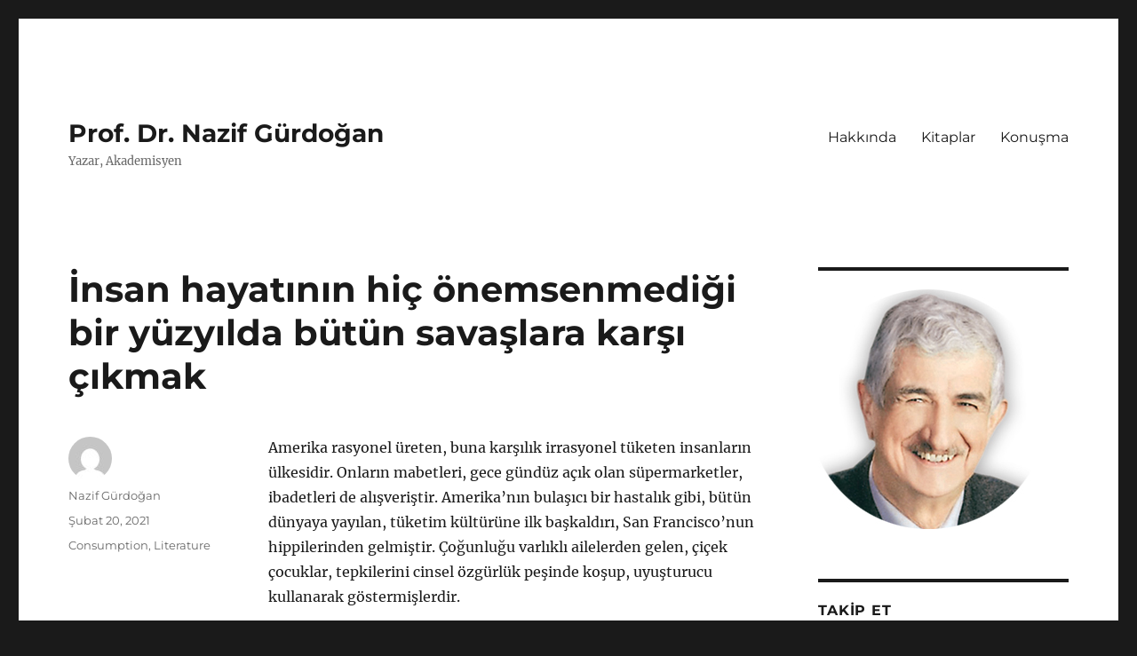

--- FILE ---
content_type: text/html; charset=UTF-8
request_url: https://www.nazifgurdogan.com/insan-hayatinin-hic-onemsenmedigi-bir-yuzyilda-butun-savaslara-karsi-cikmak/
body_size: 15641
content:
<!DOCTYPE html>
<html lang="tr" class="no-js">
<head>
	<meta charset="UTF-8">
	<meta name="viewport" content="width=device-width, initial-scale=1.0">
	<link rel="profile" href="https://gmpg.org/xfn/11">
		<link rel="pingback" href="https://www.nazifgurdogan.com/xmlrpc.php">
		<script>(function(html){html.className = html.className.replace(/\bno-js\b/,'js')})(document.documentElement);</script>
<meta name='robots' content='index, follow, max-image-preview:large, max-snippet:-1, max-video-preview:-1' />
	<style>img:is([sizes="auto" i], [sizes^="auto," i]) { contain-intrinsic-size: 3000px 1500px }</style>
	
	<!-- This site is optimized with the Yoast SEO plugin v26.8 - https://yoast.com/product/yoast-seo-wordpress/ -->
	<title>İnsan hayatının hiç önemsenmediği bir yüzyılda bütün savaşlara karşı çıkmak - Prof. Dr. Nazif Gürdoğan</title>
	<link rel="canonical" href="https://www.nazifgurdogan.com/insan-hayatinin-hic-onemsenmedigi-bir-yuzyilda-butun-savaslara-karsi-cikmak/" />
	<meta property="og:locale" content="tr_TR" />
	<meta property="og:type" content="article" />
	<meta property="og:title" content="İnsan hayatının hiç önemsenmediği bir yüzyılda bütün savaşlara karşı çıkmak - Prof. Dr. Nazif Gürdoğan" />
	<meta property="og:description" content="Amerika rasyonel üreten, buna karşılık irrasyonel tüketen insanların ülkesidir. Onların mabetleri, gece gündüz açık olan süpermarketler, ibadetleri de alışveriştir. Amerika’nın bulaşıcı bir hastalık gibi, bütün dünyaya yayılan, tüketim kültürüne ilk başkaldırı, San Francisco’nun hippilerinden gelmiştir. Çoğunluğu varlıklı ailelerden gelen, çiçek çocuklar, tepkilerini cinsel özgürlük peşinde koşup, uyuşturucu kullanarak göstermişlerdir. Hippilerin çok güçlü olduğu altmışlı yıllarda, &hellip; Okumaya devam et &quot;İnsan hayatının hiç önemsenmediği bir yüzyılda bütün savaşlara karşı çıkmak&quot;" />
	<meta property="og:url" content="https://www.nazifgurdogan.com/insan-hayatinin-hic-onemsenmedigi-bir-yuzyilda-butun-savaslara-karsi-cikmak/" />
	<meta property="og:site_name" content="Prof. Dr. Nazif Gürdoğan" />
	<meta property="article:publisher" content="https://www.facebook.com/ngurdogn" />
	<meta property="article:author" content="https://www.facebook.com/ngurdogn" />
	<meta property="article:published_time" content="2021-02-20T05:00:00+00:00" />
	<meta property="article:modified_time" content="2021-02-21T17:51:51+00:00" />
	<meta name="author" content="Nazif Gürdoğan" />
	<meta name="twitter:card" content="summary_large_image" />
	<meta name="twitter:creator" content="@nazifgurdogan" />
	<meta name="twitter:site" content="@nazifgurdogan" />
	<meta name="twitter:label1" content="Yazan:" />
	<meta name="twitter:data1" content="Nazif Gürdoğan" />
	<meta name="twitter:label2" content="Tahmini okuma süresi" />
	<meta name="twitter:data2" content="3 dakika" />
	<script type="application/ld+json" class="yoast-schema-graph">{"@context":"https://schema.org","@graph":[{"@type":"Article","@id":"https://www.nazifgurdogan.com/insan-hayatinin-hic-onemsenmedigi-bir-yuzyilda-butun-savaslara-karsi-cikmak/#article","isPartOf":{"@id":"https://www.nazifgurdogan.com/insan-hayatinin-hic-onemsenmedigi-bir-yuzyilda-butun-savaslara-karsi-cikmak/"},"author":{"name":"Nazif Gürdoğan","@id":"https://www.nazifgurdogan.com/#/schema/person/6276f4340c6f77ec6379dabf0b93f621"},"headline":"İnsan hayatının hiç önemsenmediği bir yüzyılda bütün savaşlara karşı çıkmak","datePublished":"2021-02-20T05:00:00+00:00","dateModified":"2021-02-21T17:51:51+00:00","mainEntityOfPage":{"@id":"https://www.nazifgurdogan.com/insan-hayatinin-hic-onemsenmedigi-bir-yuzyilda-butun-savaslara-karsi-cikmak/"},"wordCount":752,"publisher":{"@id":"https://www.nazifgurdogan.com/#/schema/person/6276f4340c6f77ec6379dabf0b93f621"},"articleSection":["Consumption","Literature"],"inLanguage":"tr"},{"@type":"WebPage","@id":"https://www.nazifgurdogan.com/insan-hayatinin-hic-onemsenmedigi-bir-yuzyilda-butun-savaslara-karsi-cikmak/","url":"https://www.nazifgurdogan.com/insan-hayatinin-hic-onemsenmedigi-bir-yuzyilda-butun-savaslara-karsi-cikmak/","name":"İnsan hayatının hiç önemsenmediği bir yüzyılda bütün savaşlara karşı çıkmak - Prof. Dr. Nazif Gürdoğan","isPartOf":{"@id":"https://www.nazifgurdogan.com/#website"},"datePublished":"2021-02-20T05:00:00+00:00","dateModified":"2021-02-21T17:51:51+00:00","breadcrumb":{"@id":"https://www.nazifgurdogan.com/insan-hayatinin-hic-onemsenmedigi-bir-yuzyilda-butun-savaslara-karsi-cikmak/#breadcrumb"},"inLanguage":"tr","potentialAction":[{"@type":"ReadAction","target":["https://www.nazifgurdogan.com/insan-hayatinin-hic-onemsenmedigi-bir-yuzyilda-butun-savaslara-karsi-cikmak/"]}]},{"@type":"BreadcrumbList","@id":"https://www.nazifgurdogan.com/insan-hayatinin-hic-onemsenmedigi-bir-yuzyilda-butun-savaslara-karsi-cikmak/#breadcrumb","itemListElement":[{"@type":"ListItem","position":1,"name":"Home","item":"https://www.nazifgurdogan.com/"},{"@type":"ListItem","position":2,"name":"İnsan hayatının hiç önemsenmediği bir yüzyılda bütün savaşlara karşı çıkmak"}]},{"@type":"WebSite","@id":"https://www.nazifgurdogan.com/#website","url":"https://www.nazifgurdogan.com/","name":"Prof. Dr. Nazif Gürdoğan","description":"Yazar, Akademisyen","publisher":{"@id":"https://www.nazifgurdogan.com/#/schema/person/6276f4340c6f77ec6379dabf0b93f621"},"potentialAction":[{"@type":"SearchAction","target":{"@type":"EntryPoint","urlTemplate":"https://www.nazifgurdogan.com/?s={search_term_string}"},"query-input":{"@type":"PropertyValueSpecification","valueRequired":true,"valueName":"search_term_string"}}],"inLanguage":"tr"},{"@type":["Person","Organization"],"@id":"https://www.nazifgurdogan.com/#/schema/person/6276f4340c6f77ec6379dabf0b93f621","name":"Nazif Gürdoğan","image":{"@type":"ImageObject","inLanguage":"tr","@id":"https://www.nazifgurdogan.com/#/schema/person/image/","url":"https://secure.gravatar.com/avatar/f5dfdf0773f356453a545403fec5ee5374382232aca49f4ad9963290c121ab2f?s=96&d=mm&r=g","contentUrl":"https://secure.gravatar.com/avatar/f5dfdf0773f356453a545403fec5ee5374382232aca49f4ad9963290c121ab2f?s=96&d=mm&r=g","caption":"Nazif Gürdoğan"},"logo":{"@id":"https://www.nazifgurdogan.com/#/schema/person/image/"},"sameAs":["http://www.nazifgurdogan.com","https://www.facebook.com/ngurdogn","https://www.instagram.com/nazifgurdogan/","https://www.linkedin.com/in/nazifg/","https://x.com/nazifgurdogan","https://www.youtube.com/channel/UCpu7zT5w1PjJMErorUjz-Sw","https://tr.wikipedia.org/wiki/Ersin_Nazif_Gürdoğan"]}]}</script>
	<!-- / Yoast SEO plugin. -->


<link rel='dns-prefetch' href='//www.googletagmanager.com' />
<link rel='dns-prefetch' href='//pagead2.googlesyndication.com' />
<link rel="alternate" type="application/rss+xml" title="Prof. Dr. Nazif Gürdoğan &raquo; akışı" href="https://www.nazifgurdogan.com/feed/" />
<link rel="alternate" type="application/rss+xml" title="Prof. Dr. Nazif Gürdoğan &raquo; yorum akışı" href="https://www.nazifgurdogan.com/comments/feed/" />
<link rel="alternate" type="application/rss+xml" title="Prof. Dr. Nazif Gürdoğan &raquo; İnsan hayatının hiç önemsenmediği bir yüzyılda bütün savaşlara karşı çıkmak yorum akışı" href="https://www.nazifgurdogan.com/insan-hayatinin-hic-onemsenmedigi-bir-yuzyilda-butun-savaslara-karsi-cikmak/feed/" />
<script>
window._wpemojiSettings = {"baseUrl":"https:\/\/s.w.org\/images\/core\/emoji\/16.0.1\/72x72\/","ext":".png","svgUrl":"https:\/\/s.w.org\/images\/core\/emoji\/16.0.1\/svg\/","svgExt":".svg","source":{"concatemoji":"https:\/\/www.nazifgurdogan.com\/wp-includes\/js\/wp-emoji-release.min.js?ver=6.8.3"}};
/*! This file is auto-generated */
!function(s,n){var o,i,e;function c(e){try{var t={supportTests:e,timestamp:(new Date).valueOf()};sessionStorage.setItem(o,JSON.stringify(t))}catch(e){}}function p(e,t,n){e.clearRect(0,0,e.canvas.width,e.canvas.height),e.fillText(t,0,0);var t=new Uint32Array(e.getImageData(0,0,e.canvas.width,e.canvas.height).data),a=(e.clearRect(0,0,e.canvas.width,e.canvas.height),e.fillText(n,0,0),new Uint32Array(e.getImageData(0,0,e.canvas.width,e.canvas.height).data));return t.every(function(e,t){return e===a[t]})}function u(e,t){e.clearRect(0,0,e.canvas.width,e.canvas.height),e.fillText(t,0,0);for(var n=e.getImageData(16,16,1,1),a=0;a<n.data.length;a++)if(0!==n.data[a])return!1;return!0}function f(e,t,n,a){switch(t){case"flag":return n(e,"\ud83c\udff3\ufe0f\u200d\u26a7\ufe0f","\ud83c\udff3\ufe0f\u200b\u26a7\ufe0f")?!1:!n(e,"\ud83c\udde8\ud83c\uddf6","\ud83c\udde8\u200b\ud83c\uddf6")&&!n(e,"\ud83c\udff4\udb40\udc67\udb40\udc62\udb40\udc65\udb40\udc6e\udb40\udc67\udb40\udc7f","\ud83c\udff4\u200b\udb40\udc67\u200b\udb40\udc62\u200b\udb40\udc65\u200b\udb40\udc6e\u200b\udb40\udc67\u200b\udb40\udc7f");case"emoji":return!a(e,"\ud83e\udedf")}return!1}function g(e,t,n,a){var r="undefined"!=typeof WorkerGlobalScope&&self instanceof WorkerGlobalScope?new OffscreenCanvas(300,150):s.createElement("canvas"),o=r.getContext("2d",{willReadFrequently:!0}),i=(o.textBaseline="top",o.font="600 32px Arial",{});return e.forEach(function(e){i[e]=t(o,e,n,a)}),i}function t(e){var t=s.createElement("script");t.src=e,t.defer=!0,s.head.appendChild(t)}"undefined"!=typeof Promise&&(o="wpEmojiSettingsSupports",i=["flag","emoji"],n.supports={everything:!0,everythingExceptFlag:!0},e=new Promise(function(e){s.addEventListener("DOMContentLoaded",e,{once:!0})}),new Promise(function(t){var n=function(){try{var e=JSON.parse(sessionStorage.getItem(o));if("object"==typeof e&&"number"==typeof e.timestamp&&(new Date).valueOf()<e.timestamp+604800&&"object"==typeof e.supportTests)return e.supportTests}catch(e){}return null}();if(!n){if("undefined"!=typeof Worker&&"undefined"!=typeof OffscreenCanvas&&"undefined"!=typeof URL&&URL.createObjectURL&&"undefined"!=typeof Blob)try{var e="postMessage("+g.toString()+"("+[JSON.stringify(i),f.toString(),p.toString(),u.toString()].join(",")+"));",a=new Blob([e],{type:"text/javascript"}),r=new Worker(URL.createObjectURL(a),{name:"wpTestEmojiSupports"});return void(r.onmessage=function(e){c(n=e.data),r.terminate(),t(n)})}catch(e){}c(n=g(i,f,p,u))}t(n)}).then(function(e){for(var t in e)n.supports[t]=e[t],n.supports.everything=n.supports.everything&&n.supports[t],"flag"!==t&&(n.supports.everythingExceptFlag=n.supports.everythingExceptFlag&&n.supports[t]);n.supports.everythingExceptFlag=n.supports.everythingExceptFlag&&!n.supports.flag,n.DOMReady=!1,n.readyCallback=function(){n.DOMReady=!0}}).then(function(){return e}).then(function(){var e;n.supports.everything||(n.readyCallback(),(e=n.source||{}).concatemoji?t(e.concatemoji):e.wpemoji&&e.twemoji&&(t(e.twemoji),t(e.wpemoji)))}))}((window,document),window._wpemojiSettings);
</script>
<style id='wp-emoji-styles-inline-css'>

	img.wp-smiley, img.emoji {
		display: inline !important;
		border: none !important;
		box-shadow: none !important;
		height: 1em !important;
		width: 1em !important;
		margin: 0 0.07em !important;
		vertical-align: -0.1em !important;
		background: none !important;
		padding: 0 !important;
	}
</style>
<link rel='stylesheet' id='wp-block-library-css' href='https://www.nazifgurdogan.com/wp-includes/css/dist/block-library/style.min.css?ver=6.8.3' media='all' />
<style id='wp-block-library-theme-inline-css'>
.wp-block-audio :where(figcaption){color:#555;font-size:13px;text-align:center}.is-dark-theme .wp-block-audio :where(figcaption){color:#ffffffa6}.wp-block-audio{margin:0 0 1em}.wp-block-code{border:1px solid #ccc;border-radius:4px;font-family:Menlo,Consolas,monaco,monospace;padding:.8em 1em}.wp-block-embed :where(figcaption){color:#555;font-size:13px;text-align:center}.is-dark-theme .wp-block-embed :where(figcaption){color:#ffffffa6}.wp-block-embed{margin:0 0 1em}.blocks-gallery-caption{color:#555;font-size:13px;text-align:center}.is-dark-theme .blocks-gallery-caption{color:#ffffffa6}:root :where(.wp-block-image figcaption){color:#555;font-size:13px;text-align:center}.is-dark-theme :root :where(.wp-block-image figcaption){color:#ffffffa6}.wp-block-image{margin:0 0 1em}.wp-block-pullquote{border-bottom:4px solid;border-top:4px solid;color:currentColor;margin-bottom:1.75em}.wp-block-pullquote cite,.wp-block-pullquote footer,.wp-block-pullquote__citation{color:currentColor;font-size:.8125em;font-style:normal;text-transform:uppercase}.wp-block-quote{border-left:.25em solid;margin:0 0 1.75em;padding-left:1em}.wp-block-quote cite,.wp-block-quote footer{color:currentColor;font-size:.8125em;font-style:normal;position:relative}.wp-block-quote:where(.has-text-align-right){border-left:none;border-right:.25em solid;padding-left:0;padding-right:1em}.wp-block-quote:where(.has-text-align-center){border:none;padding-left:0}.wp-block-quote.is-large,.wp-block-quote.is-style-large,.wp-block-quote:where(.is-style-plain){border:none}.wp-block-search .wp-block-search__label{font-weight:700}.wp-block-search__button{border:1px solid #ccc;padding:.375em .625em}:where(.wp-block-group.has-background){padding:1.25em 2.375em}.wp-block-separator.has-css-opacity{opacity:.4}.wp-block-separator{border:none;border-bottom:2px solid;margin-left:auto;margin-right:auto}.wp-block-separator.has-alpha-channel-opacity{opacity:1}.wp-block-separator:not(.is-style-wide):not(.is-style-dots){width:100px}.wp-block-separator.has-background:not(.is-style-dots){border-bottom:none;height:1px}.wp-block-separator.has-background:not(.is-style-wide):not(.is-style-dots){height:2px}.wp-block-table{margin:0 0 1em}.wp-block-table td,.wp-block-table th{word-break:normal}.wp-block-table :where(figcaption){color:#555;font-size:13px;text-align:center}.is-dark-theme .wp-block-table :where(figcaption){color:#ffffffa6}.wp-block-video :where(figcaption){color:#555;font-size:13px;text-align:center}.is-dark-theme .wp-block-video :where(figcaption){color:#ffffffa6}.wp-block-video{margin:0 0 1em}:root :where(.wp-block-template-part.has-background){margin-bottom:0;margin-top:0;padding:1.25em 2.375em}
</style>
<style id='classic-theme-styles-inline-css'>
/*! This file is auto-generated */
.wp-block-button__link{color:#fff;background-color:#32373c;border-radius:9999px;box-shadow:none;text-decoration:none;padding:calc(.667em + 2px) calc(1.333em + 2px);font-size:1.125em}.wp-block-file__button{background:#32373c;color:#fff;text-decoration:none}
</style>
<style id='global-styles-inline-css'>
:root{--wp--preset--aspect-ratio--square: 1;--wp--preset--aspect-ratio--4-3: 4/3;--wp--preset--aspect-ratio--3-4: 3/4;--wp--preset--aspect-ratio--3-2: 3/2;--wp--preset--aspect-ratio--2-3: 2/3;--wp--preset--aspect-ratio--16-9: 16/9;--wp--preset--aspect-ratio--9-16: 9/16;--wp--preset--color--black: #000000;--wp--preset--color--cyan-bluish-gray: #abb8c3;--wp--preset--color--white: #fff;--wp--preset--color--pale-pink: #f78da7;--wp--preset--color--vivid-red: #cf2e2e;--wp--preset--color--luminous-vivid-orange: #ff6900;--wp--preset--color--luminous-vivid-amber: #fcb900;--wp--preset--color--light-green-cyan: #7bdcb5;--wp--preset--color--vivid-green-cyan: #00d084;--wp--preset--color--pale-cyan-blue: #8ed1fc;--wp--preset--color--vivid-cyan-blue: #0693e3;--wp--preset--color--vivid-purple: #9b51e0;--wp--preset--color--dark-gray: #1a1a1a;--wp--preset--color--medium-gray: #686868;--wp--preset--color--light-gray: #e5e5e5;--wp--preset--color--blue-gray: #4d545c;--wp--preset--color--bright-blue: #007acc;--wp--preset--color--light-blue: #9adffd;--wp--preset--color--dark-brown: #402b30;--wp--preset--color--medium-brown: #774e24;--wp--preset--color--dark-red: #640c1f;--wp--preset--color--bright-red: #ff675f;--wp--preset--color--yellow: #ffef8e;--wp--preset--gradient--vivid-cyan-blue-to-vivid-purple: linear-gradient(135deg,rgba(6,147,227,1) 0%,rgb(155,81,224) 100%);--wp--preset--gradient--light-green-cyan-to-vivid-green-cyan: linear-gradient(135deg,rgb(122,220,180) 0%,rgb(0,208,130) 100%);--wp--preset--gradient--luminous-vivid-amber-to-luminous-vivid-orange: linear-gradient(135deg,rgba(252,185,0,1) 0%,rgba(255,105,0,1) 100%);--wp--preset--gradient--luminous-vivid-orange-to-vivid-red: linear-gradient(135deg,rgba(255,105,0,1) 0%,rgb(207,46,46) 100%);--wp--preset--gradient--very-light-gray-to-cyan-bluish-gray: linear-gradient(135deg,rgb(238,238,238) 0%,rgb(169,184,195) 100%);--wp--preset--gradient--cool-to-warm-spectrum: linear-gradient(135deg,rgb(74,234,220) 0%,rgb(151,120,209) 20%,rgb(207,42,186) 40%,rgb(238,44,130) 60%,rgb(251,105,98) 80%,rgb(254,248,76) 100%);--wp--preset--gradient--blush-light-purple: linear-gradient(135deg,rgb(255,206,236) 0%,rgb(152,150,240) 100%);--wp--preset--gradient--blush-bordeaux: linear-gradient(135deg,rgb(254,205,165) 0%,rgb(254,45,45) 50%,rgb(107,0,62) 100%);--wp--preset--gradient--luminous-dusk: linear-gradient(135deg,rgb(255,203,112) 0%,rgb(199,81,192) 50%,rgb(65,88,208) 100%);--wp--preset--gradient--pale-ocean: linear-gradient(135deg,rgb(255,245,203) 0%,rgb(182,227,212) 50%,rgb(51,167,181) 100%);--wp--preset--gradient--electric-grass: linear-gradient(135deg,rgb(202,248,128) 0%,rgb(113,206,126) 100%);--wp--preset--gradient--midnight: linear-gradient(135deg,rgb(2,3,129) 0%,rgb(40,116,252) 100%);--wp--preset--font-size--small: 13px;--wp--preset--font-size--medium: 20px;--wp--preset--font-size--large: 36px;--wp--preset--font-size--x-large: 42px;--wp--preset--spacing--20: 0.44rem;--wp--preset--spacing--30: 0.67rem;--wp--preset--spacing--40: 1rem;--wp--preset--spacing--50: 1.5rem;--wp--preset--spacing--60: 2.25rem;--wp--preset--spacing--70: 3.38rem;--wp--preset--spacing--80: 5.06rem;--wp--preset--shadow--natural: 6px 6px 9px rgba(0, 0, 0, 0.2);--wp--preset--shadow--deep: 12px 12px 50px rgba(0, 0, 0, 0.4);--wp--preset--shadow--sharp: 6px 6px 0px rgba(0, 0, 0, 0.2);--wp--preset--shadow--outlined: 6px 6px 0px -3px rgba(255, 255, 255, 1), 6px 6px rgba(0, 0, 0, 1);--wp--preset--shadow--crisp: 6px 6px 0px rgba(0, 0, 0, 1);}:where(.is-layout-flex){gap: 0.5em;}:where(.is-layout-grid){gap: 0.5em;}body .is-layout-flex{display: flex;}.is-layout-flex{flex-wrap: wrap;align-items: center;}.is-layout-flex > :is(*, div){margin: 0;}body .is-layout-grid{display: grid;}.is-layout-grid > :is(*, div){margin: 0;}:where(.wp-block-columns.is-layout-flex){gap: 2em;}:where(.wp-block-columns.is-layout-grid){gap: 2em;}:where(.wp-block-post-template.is-layout-flex){gap: 1.25em;}:where(.wp-block-post-template.is-layout-grid){gap: 1.25em;}.has-black-color{color: var(--wp--preset--color--black) !important;}.has-cyan-bluish-gray-color{color: var(--wp--preset--color--cyan-bluish-gray) !important;}.has-white-color{color: var(--wp--preset--color--white) !important;}.has-pale-pink-color{color: var(--wp--preset--color--pale-pink) !important;}.has-vivid-red-color{color: var(--wp--preset--color--vivid-red) !important;}.has-luminous-vivid-orange-color{color: var(--wp--preset--color--luminous-vivid-orange) !important;}.has-luminous-vivid-amber-color{color: var(--wp--preset--color--luminous-vivid-amber) !important;}.has-light-green-cyan-color{color: var(--wp--preset--color--light-green-cyan) !important;}.has-vivid-green-cyan-color{color: var(--wp--preset--color--vivid-green-cyan) !important;}.has-pale-cyan-blue-color{color: var(--wp--preset--color--pale-cyan-blue) !important;}.has-vivid-cyan-blue-color{color: var(--wp--preset--color--vivid-cyan-blue) !important;}.has-vivid-purple-color{color: var(--wp--preset--color--vivid-purple) !important;}.has-black-background-color{background-color: var(--wp--preset--color--black) !important;}.has-cyan-bluish-gray-background-color{background-color: var(--wp--preset--color--cyan-bluish-gray) !important;}.has-white-background-color{background-color: var(--wp--preset--color--white) !important;}.has-pale-pink-background-color{background-color: var(--wp--preset--color--pale-pink) !important;}.has-vivid-red-background-color{background-color: var(--wp--preset--color--vivid-red) !important;}.has-luminous-vivid-orange-background-color{background-color: var(--wp--preset--color--luminous-vivid-orange) !important;}.has-luminous-vivid-amber-background-color{background-color: var(--wp--preset--color--luminous-vivid-amber) !important;}.has-light-green-cyan-background-color{background-color: var(--wp--preset--color--light-green-cyan) !important;}.has-vivid-green-cyan-background-color{background-color: var(--wp--preset--color--vivid-green-cyan) !important;}.has-pale-cyan-blue-background-color{background-color: var(--wp--preset--color--pale-cyan-blue) !important;}.has-vivid-cyan-blue-background-color{background-color: var(--wp--preset--color--vivid-cyan-blue) !important;}.has-vivid-purple-background-color{background-color: var(--wp--preset--color--vivid-purple) !important;}.has-black-border-color{border-color: var(--wp--preset--color--black) !important;}.has-cyan-bluish-gray-border-color{border-color: var(--wp--preset--color--cyan-bluish-gray) !important;}.has-white-border-color{border-color: var(--wp--preset--color--white) !important;}.has-pale-pink-border-color{border-color: var(--wp--preset--color--pale-pink) !important;}.has-vivid-red-border-color{border-color: var(--wp--preset--color--vivid-red) !important;}.has-luminous-vivid-orange-border-color{border-color: var(--wp--preset--color--luminous-vivid-orange) !important;}.has-luminous-vivid-amber-border-color{border-color: var(--wp--preset--color--luminous-vivid-amber) !important;}.has-light-green-cyan-border-color{border-color: var(--wp--preset--color--light-green-cyan) !important;}.has-vivid-green-cyan-border-color{border-color: var(--wp--preset--color--vivid-green-cyan) !important;}.has-pale-cyan-blue-border-color{border-color: var(--wp--preset--color--pale-cyan-blue) !important;}.has-vivid-cyan-blue-border-color{border-color: var(--wp--preset--color--vivid-cyan-blue) !important;}.has-vivid-purple-border-color{border-color: var(--wp--preset--color--vivid-purple) !important;}.has-vivid-cyan-blue-to-vivid-purple-gradient-background{background: var(--wp--preset--gradient--vivid-cyan-blue-to-vivid-purple) !important;}.has-light-green-cyan-to-vivid-green-cyan-gradient-background{background: var(--wp--preset--gradient--light-green-cyan-to-vivid-green-cyan) !important;}.has-luminous-vivid-amber-to-luminous-vivid-orange-gradient-background{background: var(--wp--preset--gradient--luminous-vivid-amber-to-luminous-vivid-orange) !important;}.has-luminous-vivid-orange-to-vivid-red-gradient-background{background: var(--wp--preset--gradient--luminous-vivid-orange-to-vivid-red) !important;}.has-very-light-gray-to-cyan-bluish-gray-gradient-background{background: var(--wp--preset--gradient--very-light-gray-to-cyan-bluish-gray) !important;}.has-cool-to-warm-spectrum-gradient-background{background: var(--wp--preset--gradient--cool-to-warm-spectrum) !important;}.has-blush-light-purple-gradient-background{background: var(--wp--preset--gradient--blush-light-purple) !important;}.has-blush-bordeaux-gradient-background{background: var(--wp--preset--gradient--blush-bordeaux) !important;}.has-luminous-dusk-gradient-background{background: var(--wp--preset--gradient--luminous-dusk) !important;}.has-pale-ocean-gradient-background{background: var(--wp--preset--gradient--pale-ocean) !important;}.has-electric-grass-gradient-background{background: var(--wp--preset--gradient--electric-grass) !important;}.has-midnight-gradient-background{background: var(--wp--preset--gradient--midnight) !important;}.has-small-font-size{font-size: var(--wp--preset--font-size--small) !important;}.has-medium-font-size{font-size: var(--wp--preset--font-size--medium) !important;}.has-large-font-size{font-size: var(--wp--preset--font-size--large) !important;}.has-x-large-font-size{font-size: var(--wp--preset--font-size--x-large) !important;}
:where(.wp-block-post-template.is-layout-flex){gap: 1.25em;}:where(.wp-block-post-template.is-layout-grid){gap: 1.25em;}
:where(.wp-block-columns.is-layout-flex){gap: 2em;}:where(.wp-block-columns.is-layout-grid){gap: 2em;}
:root :where(.wp-block-pullquote){font-size: 1.5em;line-height: 1.6;}
</style>
<link rel='stylesheet' id='twentysixteen-fonts-css' href='https://usercontent.one/wp/www.nazifgurdogan.com/wp-content/themes/twentysixteen/fonts/merriweather-plus-montserrat-plus-inconsolata.css?media=1759225471?ver=20230328' media='all' />
<link rel='stylesheet' id='genericons-css' href='https://usercontent.one/wp/www.nazifgurdogan.com/wp-content/themes/twentysixteen/genericons/genericons.css?media=1759225471?ver=20201208' media='all' />
<link rel='stylesheet' id='twentysixteen-style-css' href='https://usercontent.one/wp/www.nazifgurdogan.com/wp-content/themes/twentysixteen/style.css?media=1759225471?ver=20250715' media='all' />
<link rel='stylesheet' id='twentysixteen-block-style-css' href='https://usercontent.one/wp/www.nazifgurdogan.com/wp-content/themes/twentysixteen/css/blocks.css?media=1759225471?ver=20240817' media='all' />
<!--[if lt IE 10]>
<link rel='stylesheet' id='twentysixteen-ie-css' href='https://usercontent.one/wp/www.nazifgurdogan.com/wp-content/themes/twentysixteen/css/ie.css?media=1759225471?ver=20170530' media='all' />
<![endif]-->
<!--[if lt IE 9]>
<link rel='stylesheet' id='twentysixteen-ie8-css' href='https://usercontent.one/wp/www.nazifgurdogan.com/wp-content/themes/twentysixteen/css/ie8.css?media=1759225471?ver=20170530' media='all' />
<![endif]-->
<!--[if lt IE 8]>
<link rel='stylesheet' id='twentysixteen-ie7-css' href='https://usercontent.one/wp/www.nazifgurdogan.com/wp-content/themes/twentysixteen/css/ie7.css?media=1759225471?ver=20170530' media='all' />
<![endif]-->
<link rel='stylesheet' id='__EPYT__style-css' href='https://usercontent.one/wp/www.nazifgurdogan.com/wp-content/plugins/youtube-embed-plus/styles/ytprefs.min.css?ver=14.2.4&media=1759225471' media='all' />
<style id='__EPYT__style-inline-css'>

                .epyt-gallery-thumb {
                        width: 33.333%;
                }
                
</style>
<script src="https://www.nazifgurdogan.com/wp-includes/js/jquery/jquery.min.js?ver=3.7.1" id="jquery-core-js"></script>
<script src="https://www.nazifgurdogan.com/wp-includes/js/jquery/jquery-migrate.min.js?ver=3.4.1" id="jquery-migrate-js"></script>
<!--[if lt IE 9]>
<script src="https://usercontent.one/wp/www.nazifgurdogan.com/wp-content/themes/twentysixteen/js/html5.js?ver=3.7.3&media=1759225471" id="twentysixteen-html5-js"></script>
<![endif]-->
<script id="twentysixteen-script-js-extra">
var screenReaderText = {"expand":"Alt men\u00fcy\u00fc geni\u015flet","collapse":"Alt men\u00fcy\u00fc toparla"};
</script>
<script src="https://usercontent.one/wp/www.nazifgurdogan.com/wp-content/themes/twentysixteen/js/functions.js?media=1759225471?ver=20230629" id="twentysixteen-script-js" defer data-wp-strategy="defer"></script>

<!-- Site Kit tarafından eklenen Google etiketi (gtag.js) snippet&#039;i -->
<!-- Google Analytics snippet added by Site Kit -->
<script src="https://www.googletagmanager.com/gtag/js?id=GT-T5P4W98" id="google_gtagjs-js" async></script>
<script id="google_gtagjs-js-after">
window.dataLayer = window.dataLayer || [];function gtag(){dataLayer.push(arguments);}
gtag("set","linker",{"domains":["www.nazifgurdogan.com"]});
gtag("js", new Date());
gtag("set", "developer_id.dZTNiMT", true);
gtag("config", "GT-T5P4W98");
</script>
<script id="__ytprefs__-js-extra">
var _EPYT_ = {"ajaxurl":"https:\/\/www.nazifgurdogan.com\/wp-admin\/admin-ajax.php","security":"8d4621a76f","gallery_scrolloffset":"100","eppathtoscripts":"https:\/\/www.nazifgurdogan.com\/wp-content\/plugins\/youtube-embed-plus\/scripts\/","eppath":"https:\/\/www.nazifgurdogan.com\/wp-content\/plugins\/youtube-embed-plus\/","epresponsiveselector":"[\"iframe.__youtube_prefs__\",\"iframe[src*='youtube.com']\",\"iframe[src*='youtube-nocookie.com']\",\"iframe[data-ep-src*='youtube.com']\",\"iframe[data-ep-src*='youtube-nocookie.com']\",\"iframe[data-ep-gallerysrc*='youtube.com']\"]","epdovol":"1","version":"14.2.4","evselector":"iframe.__youtube_prefs__[src], iframe[src*=\"youtube.com\/embed\/\"], iframe[src*=\"youtube-nocookie.com\/embed\/\"]","ajax_compat":"","maxres_facade":"eager","ytapi_load":"light","pause_others":"","stopMobileBuffer":"1","facade_mode":"","not_live_on_channel":""};
</script>
<script src="https://usercontent.one/wp/www.nazifgurdogan.com/wp-content/plugins/youtube-embed-plus/scripts/ytprefs.min.js?ver=14.2.4&media=1759225471" id="__ytprefs__-js"></script>
<link rel="https://api.w.org/" href="https://www.nazifgurdogan.com/wp-json/" /><link rel="alternate" title="JSON" type="application/json" href="https://www.nazifgurdogan.com/wp-json/wp/v2/posts/855" /><link rel="EditURI" type="application/rsd+xml" title="RSD" href="https://www.nazifgurdogan.com/xmlrpc.php?rsd" />
<meta name="generator" content="WordPress 6.8.3" />
<link rel='shortlink' href='https://www.nazifgurdogan.com/?p=855' />
<link rel="alternate" title="oEmbed (JSON)" type="application/json+oembed" href="https://www.nazifgurdogan.com/wp-json/oembed/1.0/embed?url=https%3A%2F%2Fwww.nazifgurdogan.com%2Finsan-hayatinin-hic-onemsenmedigi-bir-yuzyilda-butun-savaslara-karsi-cikmak%2F" />
<link rel="alternate" title="oEmbed (XML)" type="text/xml+oembed" href="https://www.nazifgurdogan.com/wp-json/oembed/1.0/embed?url=https%3A%2F%2Fwww.nazifgurdogan.com%2Finsan-hayatinin-hic-onemsenmedigi-bir-yuzyilda-butun-savaslara-karsi-cikmak%2F&#038;format=xml" />
<meta name="generator" content="Site Kit by Google 1.170.0" /><style>[class*=" icon-oc-"],[class^=icon-oc-]{speak:none;font-style:normal;font-weight:400;font-variant:normal;text-transform:none;line-height:1;-webkit-font-smoothing:antialiased;-moz-osx-font-smoothing:grayscale}.icon-oc-one-com-white-32px-fill:before{content:"901"}.icon-oc-one-com:before{content:"900"}#one-com-icon,.toplevel_page_onecom-wp .wp-menu-image{speak:none;display:flex;align-items:center;justify-content:center;text-transform:none;line-height:1;-webkit-font-smoothing:antialiased;-moz-osx-font-smoothing:grayscale}.onecom-wp-admin-bar-item>a,.toplevel_page_onecom-wp>.wp-menu-name{font-size:16px;font-weight:400;line-height:1}.toplevel_page_onecom-wp>.wp-menu-name img{width:69px;height:9px;}.wp-submenu-wrap.wp-submenu>.wp-submenu-head>img{width:88px;height:auto}.onecom-wp-admin-bar-item>a img{height:7px!important}.onecom-wp-admin-bar-item>a img,.toplevel_page_onecom-wp>.wp-menu-name img{opacity:.8}.onecom-wp-admin-bar-item.hover>a img,.toplevel_page_onecom-wp.wp-has-current-submenu>.wp-menu-name img,li.opensub>a.toplevel_page_onecom-wp>.wp-menu-name img{opacity:1}#one-com-icon:before,.onecom-wp-admin-bar-item>a:before,.toplevel_page_onecom-wp>.wp-menu-image:before{content:'';position:static!important;background-color:rgba(240,245,250,.4);border-radius:102px;width:18px;height:18px;padding:0!important}.onecom-wp-admin-bar-item>a:before{width:14px;height:14px}.onecom-wp-admin-bar-item.hover>a:before,.toplevel_page_onecom-wp.opensub>a>.wp-menu-image:before,.toplevel_page_onecom-wp.wp-has-current-submenu>.wp-menu-image:before{background-color:#76b82a}.onecom-wp-admin-bar-item>a{display:inline-flex!important;align-items:center;justify-content:center}#one-com-logo-wrapper{font-size:4em}#one-com-icon{vertical-align:middle}.imagify-welcome{display:none !important;}</style>
<!-- Site Kit tarafından eklenen Google AdSense meta etiketleri -->
<meta name="google-adsense-platform-account" content="ca-host-pub-2644536267352236">
<meta name="google-adsense-platform-domain" content="sitekit.withgoogle.com">
<!-- Site Kit tarafından eklenen Google AdSense meta etiketlerine son verin -->
<style>.recentcomments a{display:inline !important;padding:0 !important;margin:0 !important;}</style>
<!-- Google AdSense snippet added by Site Kit -->
<script async src="https://pagead2.googlesyndication.com/pagead/js/adsbygoogle.js?client=ca-pub-3663741630918202&amp;host=ca-host-pub-2644536267352236" crossorigin="anonymous"></script>

<!-- End Google AdSense snippet added by Site Kit -->
<link rel="icon" href="https://usercontent.one/wp/www.nazifgurdogan.com/wp-content/uploads/2020/05/cropped-ng-icon-32x32.png?media=1759225471" sizes="32x32" />
<link rel="icon" href="https://usercontent.one/wp/www.nazifgurdogan.com/wp-content/uploads/2020/05/cropped-ng-icon-192x192.png?media=1759225471" sizes="192x192" />
<link rel="apple-touch-icon" href="https://usercontent.one/wp/www.nazifgurdogan.com/wp-content/uploads/2020/05/cropped-ng-icon-180x180.png?media=1759225471" />
<meta name="msapplication-TileImage" content="https://usercontent.one/wp/www.nazifgurdogan.com/wp-content/uploads/2020/05/cropped-ng-icon-270x270.png?media=1759225471" />
</head>

<body class="wp-singular post-template-default single single-post postid-855 single-format-standard wp-embed-responsive wp-theme-twentysixteen">
<div id="page" class="site">
	<div class="site-inner">
		<a class="skip-link screen-reader-text" href="#content">
			İçeriğe geç		</a>

		<header id="masthead" class="site-header">
			<div class="site-header-main">
				<div class="site-branding">
																					<p class="site-title"><a href="https://www.nazifgurdogan.com/" rel="home" >Prof. Dr. Nazif Gürdoğan</a></p>
												<p class="site-description">Yazar, Akademisyen</p>
									</div><!-- .site-branding -->

									<button id="menu-toggle" class="menu-toggle">Menü</button>

					<div id="site-header-menu" class="site-header-menu">
													<nav id="site-navigation" class="main-navigation" aria-label="Birincil menü">
								<div class="menu-home-container"><ul id="menu-home" class="primary-menu"><li id="menu-item-122" class="menu-item menu-item-type-post_type menu-item-object-page menu-item-122"><a href="https://www.nazifgurdogan.com/hakkinda/">Hakkında</a></li>
<li id="menu-item-71" class="menu-item menu-item-type-post_type menu-item-object-page menu-item-71"><a href="https://www.nazifgurdogan.com/kitaplar/">Kitaplar</a></li>
<li id="menu-item-76" class="menu-item menu-item-type-post_type menu-item-object-page menu-item-76"><a href="https://www.nazifgurdogan.com/konusma/">Konuşma</a></li>
</ul></div>							</nav><!-- .main-navigation -->
						
											</div><!-- .site-header-menu -->
							</div><!-- .site-header-main -->

					</header><!-- .site-header -->

		<div id="content" class="site-content">

<div id="primary" class="content-area">
	<main id="main" class="site-main">
		
<article id="post-855" class="post-855 post type-post status-publish format-standard hentry category-consumption category-literature">
	<header class="entry-header">
		<h1 class="entry-title">İnsan hayatının hiç önemsenmediği bir yüzyılda bütün savaşlara karşı çıkmak</h1>	</header><!-- .entry-header -->

	
	
	<div class="entry-content">
		
<p>Amerika rasyonel üreten, buna karşılık irrasyonel tüketen insanların ülkesidir. Onların mabetleri, gece gündüz açık olan süpermarketler, ibadetleri de alışveriştir. Amerika’nın bulaşıcı bir hastalık gibi, bütün dünyaya yayılan, tüketim kültürüne ilk başkaldırı, San Francisco’nun hippilerinden gelmiştir. Çoğunluğu varlıklı ailelerden gelen, çiçek çocuklar, tepkilerini cinsel özgürlük peşinde koşup, uyuşturucu kullanarak göstermişlerdir.</p>



<span id="more-855"></span>



<p>Hippilerin çok güçlü olduğu altmışlı yıllarda, San Francisco’ya giden Arnold Toynbee, büyük bir arayış içinde olan, çalışmalarından etkilenerek, onları Roma’ya karşı olağanüstü bir direniş gösteren, ilk Hristiyanlara benzetmiştir. Havarilerin izleyicileri, ellerinde olan her şeyden vazgeçerek, olanca güçleriyle Roma’ya yüklenmişlerdir. Onlar dünyanın peşinden gitmedikleri için, dünya onların peşinden gelmiş ve Roma gökyüzüne açtıkları ellerine düşmüştür.<br><br>Big Sur’da Henry Miller’ın ölümünden sonra bir kültür merkezine dönüştürülen evi, sağlığında hippi kuşağının, şair ve yazarlarının toplanma yer olmuştur. Miller’ın Pasifik kıyısındaki evi, tüketim kültürüne başkaldıran, uyuşturucu tutkunu, Amerika’ya isyan eden, hippi kuşağı şairlerinin, kutsal mabedi işlevini yüklenmiştir. Onlar kendi serüvenleriyle birlikte, çağdaş Roma olma peşinde koşan Amerika’yı, anlatan uzun şiirler yazmışlardır.<br><br>Amerika’yı en iyi anlatan şairlerin başında Allen Ginsberg gelir. O Amerika’nın görünmeyen yüzünü içeriden bakan bir gözle anlatır. Amerika isimli uzun şiirinde, buzdağının deniz içinde kalan kısmını, çok çarpıcı bir gözlemle: “Ulusal kaynaklarımı biliyorum, iki parça esrar, binlerce cinsiyet organı, saatte bin dört yüz mil hızla giden bir özel basılmaz edebiyat ve yirmi beş bin tımarhane / Cezaevlerinden ve beş bin güneş ışığı altında yaşayan fakir fukaradan söz etmiyorum” diye özetler. Hippi kuşağının şiirleriyle, dünya gücü Amerika’nın, gizli ve görünmeyen yüzü, böyle anlatılmaktadır.<br><br>Hippiler kurtuluşu, ilk Hristiyanlar gibi, kutsal kültürde değil, etik kural tanımayan, seküler kültürde aramışlardır. Bu yüzden peygamberler ülkesi Ortadoğu’dan daha çok, Katmandu’nun uyuşturucu yuvalarına yönelmişlerdir. Müzik festivalleri, doğal ve yapay uyuşturucular, cinsel özgürlük çağrıları, aileye karşı çıkan ortak hayat özlemleri, onların yeni bir dünya kurmalarına engel olmuştur. Onlardan geriye hippi kuşağının şairleri, yazarları ve eserleri kalmıştır.<br><br>Miller’ın öncülük yaptığı, Jack Kerouac, Lawrance Ferlinghetti ve Allen Ginsberg hippi şairlerin başında gelirler. Miller “The Time of the Assasins” isimli kitabında, genç yaşında şiiri bırakarak, kendini Afrika çöllerine atan, Rimbaud’dan yola çıkarak hayatını anlatır. Hippiler, kurtuluşu esrar yuvalarında değil de Rimbaud gibi, çölün sonsuzluğunda ya da gökyüzünün derinliklerinde arasalardı, bugün Amerika bir başka Amerika olurdu.<br><br>Rimbaud Batı’nın kutsal kültüre kapalı, seküler kültürünü sonuna kadar zorlayan şairlerin başında yer alır. O hiçbir zaman Avrupalı olmayı kabul etmediği gibi, asla Hristiyan olmadım demekten de çekinmez. Son yıllarda Cami’yi dilinden hiç düşürmediği söylenir. Gözlerini Fransa’da “Allah kerimdir” diyerek kapatmıştır. Hippiler de en azından Rimbaud gibi, korkmadan kendilerini değiştirmeyi bilselerdi, San Francisco Amerika’nın Bağdat’ı olurdu.<br><br>Miller’ın deyişiyle: “Bir katiller çağında yaşıyoruz.” Katiller yalnızca Amerika ve Avrupa’da değil, Ortadoğu’da, Afrika’da, Asya’da, dünyanın her ülkesinde cirit atıyorlar.<br><br>Dünyada savaşlar parasal kazançları baştacı edinen, parasal kazançlar için dünyayı ateşe vermeye hazır olan, yeni Mac- beth’lerden kaynaklanıyor.<br><br>Dünyadaki savaşlar, iç dünyanın sınırsız zenginliklerini, dış dünyanın sınırlı zenginliklerine tercih eden İbrahim Etem’lerle önlenir.</p>
	</div><!-- .entry-content -->

	<footer class="entry-footer">
		<span class="byline"><img alt='' src='https://secure.gravatar.com/avatar/f5dfdf0773f356453a545403fec5ee5374382232aca49f4ad9963290c121ab2f?s=49&#038;d=mm&#038;r=g' srcset='https://secure.gravatar.com/avatar/f5dfdf0773f356453a545403fec5ee5374382232aca49f4ad9963290c121ab2f?s=98&#038;d=mm&#038;r=g 2x' class='avatar avatar-49 photo' height='49' width='49' decoding='async'/><span class="screen-reader-text">Yazar </span><span class="author vcard"><a class="url fn n" href="https://www.nazifgurdogan.com/author/ng/">Nazif Gürdoğan</a></span></span><span class="posted-on"><span class="screen-reader-text">Yayın tarihi </span><a href="https://www.nazifgurdogan.com/insan-hayatinin-hic-onemsenmedigi-bir-yuzyilda-butun-savaslara-karsi-cikmak/" rel="bookmark"><time class="entry-date published" datetime="2021-02-20T08:00:00+03:00">Şubat 20, 2021</time><time class="updated" datetime="2021-02-21T20:51:51+03:00">Şubat 21, 2021</time></a></span><span class="cat-links"><span class="screen-reader-text">Kategoriler </span><a href="https://www.nazifgurdogan.com/category/consumption/" rel="category tag">Consumption</a>, <a href="https://www.nazifgurdogan.com/category/literature/" rel="category tag">Literature</a></span>			</footer><!-- .entry-footer -->
</article><!-- #post-855 -->

	<nav class="navigation post-navigation" aria-label="Yazılar">
		<h2 class="screen-reader-text">Yazı gezinmesi</h2>
		<div class="nav-links"><div class="nav-previous"><a href="https://www.nazifgurdogan.com/inanmis-ogrenmesini-ogrenen-bir-insandan-daha-donusturucu-bir-guc-yoktur/" rel="prev"><span class="meta-nav" aria-hidden="true">Önceki</span> <span class="screen-reader-text">Önceki yazı:</span> <span class="post-title">İnanmış öğrenmesini öğrenen bir insandan daha dönüştürücü bir güç yoktur</span></a></div><div class="nav-next"><a href="https://www.nazifgurdogan.com/bilgelerin-denetiminden-bilginlerin-denetimine-gecen-dunyada-butun-ahlaki-degerler-ayaklar-altina-alinir/" rel="next"><span class="meta-nav" aria-hidden="true">Sonraki</span> <span class="screen-reader-text">Sonraki yazı:</span> <span class="post-title">Bilgelerin denetiminden bilginlerin denetimine geçen dünyada bütün ahlaki değerler ayaklar altına alınır</span></a></div></div>
	</nav>
	</main><!-- .site-main -->

	
</div><!-- .content-area -->


	<aside id="secondary" class="sidebar widget-area">
		<section id="text-6" class="widget widget_text">			<div class="textwidget"><p><img loading="lazy" decoding="async" class="alignnone size-full wp-image-224" src="https://usercontent.one/wp/www.nazifgurdogan.com/wp-content/uploads/2020/05/NG-round-2.jpg?media=1759225471" alt="" width="240" height="270" /></p>
</div>
		</section><section id="nav_menu-2" class="widget widget_nav_menu"><h2 class="widget-title">Takip et</h2><nav class="menu-social-container" aria-label="Takip et"><ul id="menu-social" class="menu"><li id="menu-item-73" class="menu-item menu-item-type-custom menu-item-object-custom menu-item-73"><a target="_blank" href="https://www.facebook.com/ngurdogn">Facebook</a></li>
<li id="menu-item-214" class="menu-item menu-item-type-custom menu-item-object-custom menu-item-214"><a target="_blank" href="https://www.instagram.com/nazifgurdogan/">Instagram</a></li>
<li id="menu-item-138" class="menu-item menu-item-type-custom menu-item-object-custom menu-item-138"><a target="_blank" href="https://www.linkedin.com/in/nazifg/">LinkedIn</a></li>
<li id="menu-item-77" class="menu-item menu-item-type-custom menu-item-object-custom menu-item-77"><a target="_blank" href="https://twitter.com/nazifgurdogan">Twitter</a></li>
<li id="menu-item-164" class="menu-item menu-item-type-custom menu-item-object-custom menu-item-164"><a target="_blank" href="https://tr.wikipedia.org/wiki/Ersin_Nazif_Gürdoğan">Wikipedia</a></li>
<li id="menu-item-807" class="menu-item menu-item-type-custom menu-item-object-custom menu-item-807"><a target="_blank" href="https://youtube.com/playlist?list=PL-iELeeamUBKmls2IzXnq1yUaXzgPCKTY">YouTube</a></li>
</ul></nav></section><section id="search-4" class="widget widget_search">
<form role="search" method="get" class="search-form" action="https://www.nazifgurdogan.com/">
	<label>
		<span class="screen-reader-text">
			Ara:		</span>
		<input type="search" class="search-field" placeholder="Ara &hellip;" value="" name="s" />
	</label>
	<button type="submit" class="search-submit"><span class="screen-reader-text">
		Ara	</span></button>
</form>
</section><section id="categories-4" class="widget widget_categories"><h2 class="widget-title">Kategoriler</h2><nav aria-label="Kategoriler">
			<ul>
					<li class="cat-item cat-item-43"><a href="https://www.nazifgurdogan.com/category/anatolia/">Anatolia</a>
</li>
	<li class="cat-item cat-item-97"><a href="https://www.nazifgurdogan.com/category/asia/">Asia</a>
</li>
	<li class="cat-item cat-item-99"><a href="https://www.nazifgurdogan.com/category/beauty/">Beauty</a>
</li>
	<li class="cat-item cat-item-72"><a href="https://www.nazifgurdogan.com/category/black-sea/">Black Sea</a>
</li>
	<li class="cat-item cat-item-89"><a href="https://www.nazifgurdogan.com/category/business/">Business</a>
</li>
	<li class="cat-item cat-item-67"><a href="https://www.nazifgurdogan.com/category/capitalism/">Capitalism</a>
</li>
	<li class="cat-item cat-item-15"><a href="https://www.nazifgurdogan.com/category/cities/">Cities</a>
</li>
	<li class="cat-item cat-item-79"><a href="https://www.nazifgurdogan.com/category/civic/">Civic</a>
</li>
	<li class="cat-item cat-item-49"><a href="https://www.nazifgurdogan.com/category/civilizations/">Civilizations</a>
</li>
	<li class="cat-item cat-item-71"><a href="https://www.nazifgurdogan.com/category/collaboration/">Collaboration</a>
</li>
	<li class="cat-item cat-item-19"><a href="https://www.nazifgurdogan.com/category/communication/">Communication</a>
</li>
	<li class="cat-item cat-item-68"><a href="https://www.nazifgurdogan.com/category/communism/">Communism</a>
</li>
	<li class="cat-item cat-item-24"><a href="https://www.nazifgurdogan.com/category/consumption/">Consumption</a>
</li>
	<li class="cat-item cat-item-80"><a href="https://www.nazifgurdogan.com/category/cooperation/">Cooperation</a>
</li>
	<li class="cat-item cat-item-85"><a href="https://www.nazifgurdogan.com/category/critical-thinking/">Critical thinking</a>
</li>
	<li class="cat-item cat-item-12"><a href="https://www.nazifgurdogan.com/category/culture/">Culture</a>
</li>
	<li class="cat-item cat-item-102"><a href="https://www.nazifgurdogan.com/category/davos/">Davos</a>
</li>
	<li class="cat-item cat-item-14"><a href="https://www.nazifgurdogan.com/category/democracy/">Democracy</a>
</li>
	<li class="cat-item cat-item-5"><a href="https://www.nazifgurdogan.com/category/economy/">Economy</a>
</li>
	<li class="cat-item cat-item-11"><a href="https://www.nazifgurdogan.com/category/education/">Education</a>
</li>
	<li class="cat-item cat-item-57"><a href="https://www.nazifgurdogan.com/category/entrepreneurship/">Entrepreneurship</a>
</li>
	<li class="cat-item cat-item-47"><a href="https://www.nazifgurdogan.com/category/environment/">Environment</a>
</li>
	<li class="cat-item cat-item-111"><a href="https://www.nazifgurdogan.com/category/erdem-bayazit/">Erdem Bayazıt</a>
</li>
	<li class="cat-item cat-item-81"><a href="https://www.nazifgurdogan.com/category/ethics/">Ethics</a>
</li>
	<li class="cat-item cat-item-64"><a href="https://www.nazifgurdogan.com/category/europe/">Europe</a>
</li>
	<li class="cat-item cat-item-106"><a href="https://www.nazifgurdogan.com/category/extravagance/">Extravagance</a>
</li>
	<li class="cat-item cat-item-51"><a href="https://www.nazifgurdogan.com/category/friendship/">Friendship</a>
</li>
	<li class="cat-item cat-item-39"><a href="https://www.nazifgurdogan.com/category/future/">Future</a>
</li>
	<li class="cat-item cat-item-84"><a href="https://www.nazifgurdogan.com/category/generosity/">Generosity</a>
</li>
	<li class="cat-item cat-item-52"><a href="https://www.nazifgurdogan.com/category/globalization/">Globalization</a>
</li>
	<li class="cat-item cat-item-29"><a href="https://www.nazifgurdogan.com/category/governance/">Governance</a>
</li>
	<li class="cat-item cat-item-22"><a href="https://www.nazifgurdogan.com/category/government/">Government</a>
</li>
	<li class="cat-item cat-item-60"><a href="https://www.nazifgurdogan.com/category/growth/">Growth</a>
</li>
	<li class="cat-item cat-item-10"><a href="https://www.nazifgurdogan.com/category/history/">History</a>
</li>
	<li class="cat-item cat-item-58"><a href="https://www.nazifgurdogan.com/category/humans/">Humans</a>
</li>
	<li class="cat-item cat-item-34"><a href="https://www.nazifgurdogan.com/category/industry/">Industry</a>
</li>
	<li class="cat-item cat-item-18"><a href="https://www.nazifgurdogan.com/category/innovation/">Innovation</a>
</li>
	<li class="cat-item cat-item-36"><a href="https://www.nazifgurdogan.com/category/intellectual/">Intellectual</a>
</li>
	<li class="cat-item cat-item-7"><a href="https://www.nazifgurdogan.com/category/interviews/">Interviews</a>
</li>
	<li class="cat-item cat-item-9"><a href="https://www.nazifgurdogan.com/category/islam/">Islam</a>
</li>
	<li class="cat-item cat-item-103"><a href="https://www.nazifgurdogan.com/category/jerusalem/">Jerusalem</a>
</li>
	<li class="cat-item cat-item-30"><a href="https://www.nazifgurdogan.com/category/justice/">Justice</a>
</li>
	<li class="cat-item cat-item-41"><a href="https://www.nazifgurdogan.com/category/knowledge/">Knowledge</a>
</li>
	<li class="cat-item cat-item-95"><a href="https://www.nazifgurdogan.com/category/labor/">Labor</a>
</li>
	<li class="cat-item cat-item-26"><a href="https://www.nazifgurdogan.com/category/leadership/">Leadership</a>
</li>
	<li class="cat-item cat-item-8"><a href="https://www.nazifgurdogan.com/category/literature/">Literature</a>
</li>
	<li class="cat-item cat-item-88"><a href="https://www.nazifgurdogan.com/category/livability/">Livability</a>
</li>
	<li class="cat-item cat-item-20"><a href="https://www.nazifgurdogan.com/category/management/">Management</a>
</li>
	<li class="cat-item cat-item-87"><a href="https://www.nazifgurdogan.com/category/market/">Market</a>
</li>
	<li class="cat-item cat-item-91"><a href="https://www.nazifgurdogan.com/category/mass-production/">Mass production</a>
</li>
	<li class="cat-item cat-item-104"><a href="https://www.nazifgurdogan.com/category/master/">Master</a>
</li>
	<li class="cat-item cat-item-110"><a href="https://www.nazifgurdogan.com/category/mavera/">Mavera</a>
</li>
	<li class="cat-item cat-item-35"><a href="https://www.nazifgurdogan.com/category/media/">Media</a>
</li>
	<li class="cat-item cat-item-100"><a href="https://www.nazifgurdogan.com/category/metaphysical-world/">Metaphysical World</a>
</li>
	<li class="cat-item cat-item-27"><a href="https://www.nazifgurdogan.com/category/mevlana/">Mevlana</a>
</li>
	<li class="cat-item cat-item-75"><a href="https://www.nazifgurdogan.com/category/middle-east/">Middle East</a>
</li>
	<li class="cat-item cat-item-17"><a href="https://www.nazifgurdogan.com/category/migration/">Migration</a>
</li>
	<li class="cat-item cat-item-108"><a href="https://www.nazifgurdogan.com/category/moral/">Moral</a>
</li>
	<li class="cat-item cat-item-59"><a href="https://www.nazifgurdogan.com/category/mountains/">Mountains</a>
</li>
	<li class="cat-item cat-item-37"><a href="https://www.nazifgurdogan.com/category/music/">Music</a>
</li>
	<li class="cat-item cat-item-74"><a href="https://www.nazifgurdogan.com/category/necip-fazil/">Necip Fazıl</a>
</li>
	<li class="cat-item cat-item-94"><a href="https://www.nazifgurdogan.com/category/optimism/">Optimism</a>
</li>
	<li class="cat-item cat-item-46"><a href="https://www.nazifgurdogan.com/category/ottoman-empire/">Ottoman Empire</a>
</li>
	<li class="cat-item cat-item-40"><a href="https://www.nazifgurdogan.com/category/past/">Past</a>
</li>
	<li class="cat-item cat-item-31"><a href="https://www.nazifgurdogan.com/category/peace/">Peace</a>
</li>
	<li class="cat-item cat-item-93"><a href="https://www.nazifgurdogan.com/category/pessimism/">Pessimism</a>
</li>
	<li class="cat-item cat-item-13"><a href="https://www.nazifgurdogan.com/category/philosophy/">Philosophy</a>
</li>
	<li class="cat-item cat-item-101"><a href="https://www.nazifgurdogan.com/category/physical-world/">Physical World</a>
</li>
	<li class="cat-item cat-item-62"><a href="https://www.nazifgurdogan.com/category/poetry/">Poetry</a>
</li>
	<li class="cat-item cat-item-4"><a href="https://www.nazifgurdogan.com/category/politics/">Politics</a>
</li>
	<li class="cat-item cat-item-48"><a href="https://www.nazifgurdogan.com/category/polution/">Polution</a>
</li>
	<li class="cat-item cat-item-105"><a href="https://www.nazifgurdogan.com/category/poverty/">Poverty</a>
</li>
	<li class="cat-item cat-item-28"><a href="https://www.nazifgurdogan.com/category/production/">Production</a>
</li>
	<li class="cat-item cat-item-38"><a href="https://www.nazifgurdogan.com/category/questioning/">Questioning</a>
</li>
	<li class="cat-item cat-item-73"><a href="https://www.nazifgurdogan.com/category/racism/">Racism</a>
</li>
	<li class="cat-item cat-item-61"><a href="https://www.nazifgurdogan.com/category/ramadan/">Ramadan</a>
</li>
	<li class="cat-item cat-item-109"><a href="https://www.nazifgurdogan.com/category/rasim-ozdenoren/">Rasim Özdenören</a>
</li>
	<li class="cat-item cat-item-76"><a href="https://www.nazifgurdogan.com/category/religion/">Religion</a>
</li>
	<li class="cat-item cat-item-90"><a href="https://www.nazifgurdogan.com/category/resources/">Resources</a>
</li>
	<li class="cat-item cat-item-45"><a href="https://www.nazifgurdogan.com/category/revolution/">Revolution</a>
</li>
	<li class="cat-item cat-item-77"><a href="https://www.nazifgurdogan.com/category/sacred/">Sacred</a>
</li>
	<li class="cat-item cat-item-82"><a href="https://www.nazifgurdogan.com/category/science/">Science</a>
</li>
	<li class="cat-item cat-item-65"><a href="https://www.nazifgurdogan.com/category/secular/">Secular</a>
</li>
	<li class="cat-item cat-item-83"><a href="https://www.nazifgurdogan.com/category/sharing-economy/">Sharing Economy</a>
</li>
	<li class="cat-item cat-item-63"><a href="https://www.nazifgurdogan.com/category/social-media/">Social media</a>
</li>
	<li class="cat-item cat-item-23"><a href="https://www.nazifgurdogan.com/category/society/">Society</a>
</li>
	<li class="cat-item cat-item-50"><a href="https://www.nazifgurdogan.com/category/solidarity/">Solidarity</a>
</li>
	<li class="cat-item cat-item-53"><a href="https://www.nazifgurdogan.com/category/square-world/">Square World</a>
</li>
	<li class="cat-item cat-item-107"><a href="https://www.nazifgurdogan.com/category/success/">Success</a>
</li>
	<li class="cat-item cat-item-25"><a href="https://www.nazifgurdogan.com/category/sustainability/">Sustainability</a>
</li>
	<li class="cat-item cat-item-33"><a href="https://www.nazifgurdogan.com/category/tarim/">Tarım</a>
</li>
	<li class="cat-item cat-item-21"><a href="https://www.nazifgurdogan.com/category/technology/">Technology</a>
</li>
	<li class="cat-item cat-item-92"><a href="https://www.nazifgurdogan.com/category/terror/">Terror</a>
</li>
	<li class="cat-item cat-item-78"><a href="https://www.nazifgurdogan.com/category/trade/">Trade</a>
</li>
	<li class="cat-item cat-item-1"><a href="https://www.nazifgurdogan.com/category/uncategorised/">Uncategorized</a>
</li>
	<li class="cat-item cat-item-32"><a href="https://www.nazifgurdogan.com/category/war/">War</a>
</li>
	<li class="cat-item cat-item-55"><a href="https://www.nazifgurdogan.com/category/waste/">Waste</a>
</li>
	<li class="cat-item cat-item-54"><a href="https://www.nazifgurdogan.com/category/wealth/">Wealth</a>
</li>
	<li class="cat-item cat-item-42"><a href="https://www.nazifgurdogan.com/category/wisdom/">Wisdom</a>
</li>
	<li class="cat-item cat-item-98"><a href="https://www.nazifgurdogan.com/category/yunus-emre/">Yunus Emre</a>
</li>
			</ul>

			</nav></section><section id="archives-4" class="widget widget_archive"><h2 class="widget-title">Arşivler</h2><nav aria-label="Arşivler">
			<ul>
					<li><a href='https://www.nazifgurdogan.com/2023/07/'>Temmuz 2023</a></li>
	<li><a href='https://www.nazifgurdogan.com/2023/05/'>Mayıs 2023</a></li>
	<li><a href='https://www.nazifgurdogan.com/2023/04/'>Nisan 2023</a></li>
	<li><a href='https://www.nazifgurdogan.com/2023/03/'>Mart 2023</a></li>
	<li><a href='https://www.nazifgurdogan.com/2023/01/'>Ocak 2023</a></li>
	<li><a href='https://www.nazifgurdogan.com/2022/07/'>Temmuz 2022</a></li>
	<li><a href='https://www.nazifgurdogan.com/2022/02/'>Şubat 2022</a></li>
	<li><a href='https://www.nazifgurdogan.com/2021/11/'>Kasım 2021</a></li>
	<li><a href='https://www.nazifgurdogan.com/2021/10/'>Ekim 2021</a></li>
	<li><a href='https://www.nazifgurdogan.com/2021/09/'>Eylül 2021</a></li>
	<li><a href='https://www.nazifgurdogan.com/2021/08/'>Ağustos 2021</a></li>
	<li><a href='https://www.nazifgurdogan.com/2021/06/'>Haziran 2021</a></li>
	<li><a href='https://www.nazifgurdogan.com/2021/05/'>Mayıs 2021</a></li>
	<li><a href='https://www.nazifgurdogan.com/2021/04/'>Nisan 2021</a></li>
	<li><a href='https://www.nazifgurdogan.com/2021/03/'>Mart 2021</a></li>
	<li><a href='https://www.nazifgurdogan.com/2021/02/'>Şubat 2021</a></li>
	<li><a href='https://www.nazifgurdogan.com/2021/01/'>Ocak 2021</a></li>
	<li><a href='https://www.nazifgurdogan.com/2020/12/'>Aralık 2020</a></li>
	<li><a href='https://www.nazifgurdogan.com/2020/11/'>Kasım 2020</a></li>
	<li><a href='https://www.nazifgurdogan.com/2020/10/'>Ekim 2020</a></li>
	<li><a href='https://www.nazifgurdogan.com/2020/09/'>Eylül 2020</a></li>
	<li><a href='https://www.nazifgurdogan.com/2020/08/'>Ağustos 2020</a></li>
	<li><a href='https://www.nazifgurdogan.com/2020/07/'>Temmuz 2020</a></li>
	<li><a href='https://www.nazifgurdogan.com/2020/06/'>Haziran 2020</a></li>
	<li><a href='https://www.nazifgurdogan.com/2020/05/'>Mayıs 2020</a></li>
	<li><a href='https://www.nazifgurdogan.com/2020/04/'>Nisan 2020</a></li>
	<li><a href='https://www.nazifgurdogan.com/2020/01/'>Ocak 2020</a></li>
			</ul>

			</nav></section><section id="search-3" class="widget widget_search"><h2 class="widget-title">Search</h2>
<form role="search" method="get" class="search-form" action="https://www.nazifgurdogan.com/">
	<label>
		<span class="screen-reader-text">
			Ara:		</span>
		<input type="search" class="search-field" placeholder="Ara &hellip;" value="" name="s" />
	</label>
	<button type="submit" class="search-submit"><span class="screen-reader-text">
		Ara	</span></button>
</form>
</section>
		<section id="recent-posts-3" class="widget widget_recent_entries">
		<h2 class="widget-title">Recent Posts</h2><nav aria-label="Recent Posts">
		<ul>
											<li>
					<a href="https://www.nazifgurdogan.com/serbest-pazar-ekonomisini-etik-pazar-ekonomisine-donusturmek/">Serbest pazar ekonomisini etik pazar ekonomisine dönüştürmek</a>
									</li>
											<li>
					<a href="https://www.nazifgurdogan.com/uc-kitanin-odak-noktasinda-medeni%cc%87yet-merkezi%cc%87-turki%cc%87ye-asyanin-en-batisidir-avrupanin-en-dogusudur/">Üç kıtanın odak noktasında medeniyet merkezi Türkiye Asya&#8217;nın en Batı’sıdır Avrupa&#8217;nın en Doğu&#8217;sudur</a>
									</li>
											<li>
					<a href="https://www.nazifgurdogan.com/sinirsiz-kare-dunyada-diasporalar-vatanlarini-unutmazlar/">Sınırsız kare dünyada diasporalar vatanlarını unutmazlar</a>
									</li>
											<li>
					<a href="https://www.nazifgurdogan.com/paylasimci-ekonomi-katilima-acik-ekonomidir/">Paylaşımcı ekonomi katılıma açık ekonomidir</a>
									</li>
											<li>
					<a href="https://www.nazifgurdogan.com/sinirsiz-dunya-buyuk-bir-anonim-sirkete-donusmustur/">Sınırsız dünya büyük bir anonim şirkete dönüşmüştür</a>
									</li>
					</ul>

		</nav></section><section id="recent-comments-3" class="widget widget_recent_comments"><h2 class="widget-title">Recent Comments</h2><nav aria-label="Recent Comments"><ul id="recentcomments"></ul></nav></section><section id="archives-3" class="widget widget_archive"><h2 class="widget-title">Archives</h2><nav aria-label="Archives">
			<ul>
					<li><a href='https://www.nazifgurdogan.com/2023/07/'>Temmuz 2023</a></li>
	<li><a href='https://www.nazifgurdogan.com/2023/05/'>Mayıs 2023</a></li>
	<li><a href='https://www.nazifgurdogan.com/2023/04/'>Nisan 2023</a></li>
	<li><a href='https://www.nazifgurdogan.com/2023/03/'>Mart 2023</a></li>
	<li><a href='https://www.nazifgurdogan.com/2023/01/'>Ocak 2023</a></li>
	<li><a href='https://www.nazifgurdogan.com/2022/07/'>Temmuz 2022</a></li>
	<li><a href='https://www.nazifgurdogan.com/2022/02/'>Şubat 2022</a></li>
	<li><a href='https://www.nazifgurdogan.com/2021/11/'>Kasım 2021</a></li>
	<li><a href='https://www.nazifgurdogan.com/2021/10/'>Ekim 2021</a></li>
	<li><a href='https://www.nazifgurdogan.com/2021/09/'>Eylül 2021</a></li>
	<li><a href='https://www.nazifgurdogan.com/2021/08/'>Ağustos 2021</a></li>
	<li><a href='https://www.nazifgurdogan.com/2021/06/'>Haziran 2021</a></li>
	<li><a href='https://www.nazifgurdogan.com/2021/05/'>Mayıs 2021</a></li>
	<li><a href='https://www.nazifgurdogan.com/2021/04/'>Nisan 2021</a></li>
	<li><a href='https://www.nazifgurdogan.com/2021/03/'>Mart 2021</a></li>
	<li><a href='https://www.nazifgurdogan.com/2021/02/'>Şubat 2021</a></li>
	<li><a href='https://www.nazifgurdogan.com/2021/01/'>Ocak 2021</a></li>
	<li><a href='https://www.nazifgurdogan.com/2020/12/'>Aralık 2020</a></li>
	<li><a href='https://www.nazifgurdogan.com/2020/11/'>Kasım 2020</a></li>
	<li><a href='https://www.nazifgurdogan.com/2020/10/'>Ekim 2020</a></li>
	<li><a href='https://www.nazifgurdogan.com/2020/09/'>Eylül 2020</a></li>
	<li><a href='https://www.nazifgurdogan.com/2020/08/'>Ağustos 2020</a></li>
	<li><a href='https://www.nazifgurdogan.com/2020/07/'>Temmuz 2020</a></li>
	<li><a href='https://www.nazifgurdogan.com/2020/06/'>Haziran 2020</a></li>
	<li><a href='https://www.nazifgurdogan.com/2020/05/'>Mayıs 2020</a></li>
	<li><a href='https://www.nazifgurdogan.com/2020/04/'>Nisan 2020</a></li>
	<li><a href='https://www.nazifgurdogan.com/2020/01/'>Ocak 2020</a></li>
			</ul>

			</nav></section><section id="categories-3" class="widget widget_categories"><h2 class="widget-title">Categories</h2><nav aria-label="Categories">
			<ul>
					<li class="cat-item cat-item-43"><a href="https://www.nazifgurdogan.com/category/anatolia/">Anatolia</a>
</li>
	<li class="cat-item cat-item-97"><a href="https://www.nazifgurdogan.com/category/asia/">Asia</a>
</li>
	<li class="cat-item cat-item-99"><a href="https://www.nazifgurdogan.com/category/beauty/">Beauty</a>
</li>
	<li class="cat-item cat-item-72"><a href="https://www.nazifgurdogan.com/category/black-sea/">Black Sea</a>
</li>
	<li class="cat-item cat-item-89"><a href="https://www.nazifgurdogan.com/category/business/">Business</a>
</li>
	<li class="cat-item cat-item-67"><a href="https://www.nazifgurdogan.com/category/capitalism/">Capitalism</a>
</li>
	<li class="cat-item cat-item-15"><a href="https://www.nazifgurdogan.com/category/cities/">Cities</a>
</li>
	<li class="cat-item cat-item-79"><a href="https://www.nazifgurdogan.com/category/civic/">Civic</a>
</li>
	<li class="cat-item cat-item-49"><a href="https://www.nazifgurdogan.com/category/civilizations/">Civilizations</a>
</li>
	<li class="cat-item cat-item-71"><a href="https://www.nazifgurdogan.com/category/collaboration/">Collaboration</a>
</li>
	<li class="cat-item cat-item-19"><a href="https://www.nazifgurdogan.com/category/communication/">Communication</a>
</li>
	<li class="cat-item cat-item-68"><a href="https://www.nazifgurdogan.com/category/communism/">Communism</a>
</li>
	<li class="cat-item cat-item-24"><a href="https://www.nazifgurdogan.com/category/consumption/">Consumption</a>
</li>
	<li class="cat-item cat-item-80"><a href="https://www.nazifgurdogan.com/category/cooperation/">Cooperation</a>
</li>
	<li class="cat-item cat-item-85"><a href="https://www.nazifgurdogan.com/category/critical-thinking/">Critical thinking</a>
</li>
	<li class="cat-item cat-item-12"><a href="https://www.nazifgurdogan.com/category/culture/">Culture</a>
</li>
	<li class="cat-item cat-item-102"><a href="https://www.nazifgurdogan.com/category/davos/">Davos</a>
</li>
	<li class="cat-item cat-item-14"><a href="https://www.nazifgurdogan.com/category/democracy/">Democracy</a>
</li>
	<li class="cat-item cat-item-5"><a href="https://www.nazifgurdogan.com/category/economy/">Economy</a>
</li>
	<li class="cat-item cat-item-11"><a href="https://www.nazifgurdogan.com/category/education/">Education</a>
</li>
	<li class="cat-item cat-item-57"><a href="https://www.nazifgurdogan.com/category/entrepreneurship/">Entrepreneurship</a>
</li>
	<li class="cat-item cat-item-47"><a href="https://www.nazifgurdogan.com/category/environment/">Environment</a>
</li>
	<li class="cat-item cat-item-111"><a href="https://www.nazifgurdogan.com/category/erdem-bayazit/">Erdem Bayazıt</a>
</li>
	<li class="cat-item cat-item-81"><a href="https://www.nazifgurdogan.com/category/ethics/">Ethics</a>
</li>
	<li class="cat-item cat-item-64"><a href="https://www.nazifgurdogan.com/category/europe/">Europe</a>
</li>
	<li class="cat-item cat-item-106"><a href="https://www.nazifgurdogan.com/category/extravagance/">Extravagance</a>
</li>
	<li class="cat-item cat-item-51"><a href="https://www.nazifgurdogan.com/category/friendship/">Friendship</a>
</li>
	<li class="cat-item cat-item-39"><a href="https://www.nazifgurdogan.com/category/future/">Future</a>
</li>
	<li class="cat-item cat-item-84"><a href="https://www.nazifgurdogan.com/category/generosity/">Generosity</a>
</li>
	<li class="cat-item cat-item-52"><a href="https://www.nazifgurdogan.com/category/globalization/">Globalization</a>
</li>
	<li class="cat-item cat-item-29"><a href="https://www.nazifgurdogan.com/category/governance/">Governance</a>
</li>
	<li class="cat-item cat-item-22"><a href="https://www.nazifgurdogan.com/category/government/">Government</a>
</li>
	<li class="cat-item cat-item-60"><a href="https://www.nazifgurdogan.com/category/growth/">Growth</a>
</li>
	<li class="cat-item cat-item-10"><a href="https://www.nazifgurdogan.com/category/history/">History</a>
</li>
	<li class="cat-item cat-item-58"><a href="https://www.nazifgurdogan.com/category/humans/">Humans</a>
</li>
	<li class="cat-item cat-item-34"><a href="https://www.nazifgurdogan.com/category/industry/">Industry</a>
</li>
	<li class="cat-item cat-item-18"><a href="https://www.nazifgurdogan.com/category/innovation/">Innovation</a>
</li>
	<li class="cat-item cat-item-36"><a href="https://www.nazifgurdogan.com/category/intellectual/">Intellectual</a>
</li>
	<li class="cat-item cat-item-7"><a href="https://www.nazifgurdogan.com/category/interviews/">Interviews</a>
</li>
	<li class="cat-item cat-item-9"><a href="https://www.nazifgurdogan.com/category/islam/">Islam</a>
</li>
	<li class="cat-item cat-item-103"><a href="https://www.nazifgurdogan.com/category/jerusalem/">Jerusalem</a>
</li>
	<li class="cat-item cat-item-30"><a href="https://www.nazifgurdogan.com/category/justice/">Justice</a>
</li>
	<li class="cat-item cat-item-41"><a href="https://www.nazifgurdogan.com/category/knowledge/">Knowledge</a>
</li>
	<li class="cat-item cat-item-95"><a href="https://www.nazifgurdogan.com/category/labor/">Labor</a>
</li>
	<li class="cat-item cat-item-26"><a href="https://www.nazifgurdogan.com/category/leadership/">Leadership</a>
</li>
	<li class="cat-item cat-item-8"><a href="https://www.nazifgurdogan.com/category/literature/">Literature</a>
</li>
	<li class="cat-item cat-item-88"><a href="https://www.nazifgurdogan.com/category/livability/">Livability</a>
</li>
	<li class="cat-item cat-item-20"><a href="https://www.nazifgurdogan.com/category/management/">Management</a>
</li>
	<li class="cat-item cat-item-87"><a href="https://www.nazifgurdogan.com/category/market/">Market</a>
</li>
	<li class="cat-item cat-item-91"><a href="https://www.nazifgurdogan.com/category/mass-production/">Mass production</a>
</li>
	<li class="cat-item cat-item-104"><a href="https://www.nazifgurdogan.com/category/master/">Master</a>
</li>
	<li class="cat-item cat-item-110"><a href="https://www.nazifgurdogan.com/category/mavera/">Mavera</a>
</li>
	<li class="cat-item cat-item-35"><a href="https://www.nazifgurdogan.com/category/media/">Media</a>
</li>
	<li class="cat-item cat-item-100"><a href="https://www.nazifgurdogan.com/category/metaphysical-world/">Metaphysical World</a>
</li>
	<li class="cat-item cat-item-27"><a href="https://www.nazifgurdogan.com/category/mevlana/">Mevlana</a>
</li>
	<li class="cat-item cat-item-75"><a href="https://www.nazifgurdogan.com/category/middle-east/">Middle East</a>
</li>
	<li class="cat-item cat-item-17"><a href="https://www.nazifgurdogan.com/category/migration/">Migration</a>
</li>
	<li class="cat-item cat-item-108"><a href="https://www.nazifgurdogan.com/category/moral/">Moral</a>
</li>
	<li class="cat-item cat-item-59"><a href="https://www.nazifgurdogan.com/category/mountains/">Mountains</a>
</li>
	<li class="cat-item cat-item-37"><a href="https://www.nazifgurdogan.com/category/music/">Music</a>
</li>
	<li class="cat-item cat-item-74"><a href="https://www.nazifgurdogan.com/category/necip-fazil/">Necip Fazıl</a>
</li>
	<li class="cat-item cat-item-94"><a href="https://www.nazifgurdogan.com/category/optimism/">Optimism</a>
</li>
	<li class="cat-item cat-item-46"><a href="https://www.nazifgurdogan.com/category/ottoman-empire/">Ottoman Empire</a>
</li>
	<li class="cat-item cat-item-40"><a href="https://www.nazifgurdogan.com/category/past/">Past</a>
</li>
	<li class="cat-item cat-item-31"><a href="https://www.nazifgurdogan.com/category/peace/">Peace</a>
</li>
	<li class="cat-item cat-item-93"><a href="https://www.nazifgurdogan.com/category/pessimism/">Pessimism</a>
</li>
	<li class="cat-item cat-item-13"><a href="https://www.nazifgurdogan.com/category/philosophy/">Philosophy</a>
</li>
	<li class="cat-item cat-item-101"><a href="https://www.nazifgurdogan.com/category/physical-world/">Physical World</a>
</li>
	<li class="cat-item cat-item-62"><a href="https://www.nazifgurdogan.com/category/poetry/">Poetry</a>
</li>
	<li class="cat-item cat-item-4"><a href="https://www.nazifgurdogan.com/category/politics/">Politics</a>
</li>
	<li class="cat-item cat-item-48"><a href="https://www.nazifgurdogan.com/category/polution/">Polution</a>
</li>
	<li class="cat-item cat-item-105"><a href="https://www.nazifgurdogan.com/category/poverty/">Poverty</a>
</li>
	<li class="cat-item cat-item-28"><a href="https://www.nazifgurdogan.com/category/production/">Production</a>
</li>
	<li class="cat-item cat-item-38"><a href="https://www.nazifgurdogan.com/category/questioning/">Questioning</a>
</li>
	<li class="cat-item cat-item-73"><a href="https://www.nazifgurdogan.com/category/racism/">Racism</a>
</li>
	<li class="cat-item cat-item-61"><a href="https://www.nazifgurdogan.com/category/ramadan/">Ramadan</a>
</li>
	<li class="cat-item cat-item-109"><a href="https://www.nazifgurdogan.com/category/rasim-ozdenoren/">Rasim Özdenören</a>
</li>
	<li class="cat-item cat-item-76"><a href="https://www.nazifgurdogan.com/category/religion/">Religion</a>
</li>
	<li class="cat-item cat-item-90"><a href="https://www.nazifgurdogan.com/category/resources/">Resources</a>
</li>
	<li class="cat-item cat-item-45"><a href="https://www.nazifgurdogan.com/category/revolution/">Revolution</a>
</li>
	<li class="cat-item cat-item-77"><a href="https://www.nazifgurdogan.com/category/sacred/">Sacred</a>
</li>
	<li class="cat-item cat-item-82"><a href="https://www.nazifgurdogan.com/category/science/">Science</a>
</li>
	<li class="cat-item cat-item-65"><a href="https://www.nazifgurdogan.com/category/secular/">Secular</a>
</li>
	<li class="cat-item cat-item-83"><a href="https://www.nazifgurdogan.com/category/sharing-economy/">Sharing Economy</a>
</li>
	<li class="cat-item cat-item-63"><a href="https://www.nazifgurdogan.com/category/social-media/">Social media</a>
</li>
	<li class="cat-item cat-item-23"><a href="https://www.nazifgurdogan.com/category/society/">Society</a>
</li>
	<li class="cat-item cat-item-50"><a href="https://www.nazifgurdogan.com/category/solidarity/">Solidarity</a>
</li>
	<li class="cat-item cat-item-53"><a href="https://www.nazifgurdogan.com/category/square-world/">Square World</a>
</li>
	<li class="cat-item cat-item-107"><a href="https://www.nazifgurdogan.com/category/success/">Success</a>
</li>
	<li class="cat-item cat-item-25"><a href="https://www.nazifgurdogan.com/category/sustainability/">Sustainability</a>
</li>
	<li class="cat-item cat-item-33"><a href="https://www.nazifgurdogan.com/category/tarim/">Tarım</a>
</li>
	<li class="cat-item cat-item-21"><a href="https://www.nazifgurdogan.com/category/technology/">Technology</a>
</li>
	<li class="cat-item cat-item-92"><a href="https://www.nazifgurdogan.com/category/terror/">Terror</a>
</li>
	<li class="cat-item cat-item-78"><a href="https://www.nazifgurdogan.com/category/trade/">Trade</a>
</li>
	<li class="cat-item cat-item-1"><a href="https://www.nazifgurdogan.com/category/uncategorised/">Uncategorized</a>
</li>
	<li class="cat-item cat-item-32"><a href="https://www.nazifgurdogan.com/category/war/">War</a>
</li>
	<li class="cat-item cat-item-55"><a href="https://www.nazifgurdogan.com/category/waste/">Waste</a>
</li>
	<li class="cat-item cat-item-54"><a href="https://www.nazifgurdogan.com/category/wealth/">Wealth</a>
</li>
	<li class="cat-item cat-item-42"><a href="https://www.nazifgurdogan.com/category/wisdom/">Wisdom</a>
</li>
	<li class="cat-item cat-item-98"><a href="https://www.nazifgurdogan.com/category/yunus-emre/">Yunus Emre</a>
</li>
			</ul>

			</nav></section><section id="meta-3" class="widget widget_meta"><h2 class="widget-title">Meta</h2><nav aria-label="Meta">
		<ul>
						<li><a rel="nofollow" href="https://www.nazifgurdogan.com/wp-login.php">Oturum aç</a></li>
			<li><a href="https://www.nazifgurdogan.com/feed/">Kayıt akışı</a></li>
			<li><a href="https://www.nazifgurdogan.com/comments/feed/">Yorum akışı</a></li>

			<li><a href="https://tr.wordpress.org/">WordPress.org</a></li>
		</ul>

		</nav></section>	</aside><!-- .sidebar .widget-area -->

		</div><!-- .site-content -->

		<footer id="colophon" class="site-footer">
							<nav class="main-navigation" aria-label="Alt kısım birincil menü">
					<div class="menu-home-container"><ul id="menu-home-1" class="primary-menu"><li class="menu-item menu-item-type-post_type menu-item-object-page menu-item-122"><a href="https://www.nazifgurdogan.com/hakkinda/">Hakkında</a></li>
<li class="menu-item menu-item-type-post_type menu-item-object-page menu-item-71"><a href="https://www.nazifgurdogan.com/kitaplar/">Kitaplar</a></li>
<li class="menu-item menu-item-type-post_type menu-item-object-page menu-item-76"><a href="https://www.nazifgurdogan.com/konusma/">Konuşma</a></li>
</ul></div>				</nav><!-- .main-navigation -->
			
			
			<div class="site-info">
								<span class="site-title"><a href="https://www.nazifgurdogan.com/" rel="home">Prof. Dr. Nazif Gürdoğan</a></span>
								<a href="https://wordpress.org/" class="imprint">
					WordPress gururla sunar				</a>
			</div><!-- .site-info -->
		</footer><!-- .site-footer -->
	</div><!-- .site-inner -->
</div><!-- .site -->

<script type="speculationrules">
{"prefetch":[{"source":"document","where":{"and":[{"href_matches":"\/*"},{"not":{"href_matches":["\/wp-*.php","\/wp-admin\/*","\/wp-content\/uploads\/*","\/wp-content\/*","\/wp-content\/plugins\/*","\/wp-content\/themes\/twentysixteen\/*","\/*\\?(.+)"]}},{"not":{"selector_matches":"a[rel~=\"nofollow\"]"}},{"not":{"selector_matches":".no-prefetch, .no-prefetch a"}}]},"eagerness":"conservative"}]}
</script>

<script src="https://usercontent.one/wp/www.nazifgurdogan.com/wp-content/plugins/youtube-embed-plus/scripts/fitvids.min.js?ver=14.2.4&media=1759225471" id="__ytprefsfitvids__-js"></script>
<script id="ocvars">var ocSiteMeta = {plugins: {"a3e4aa5d9179da09d8af9b6802f861a8": 1,"2c9812363c3c947e61f043af3c9852d0": 1,"b904efd4c2b650207df23db3e5b40c86": 1,"a3fe9dc9824eccbd72b7e5263258ab2c": 1}}</script></body>
</html>


--- FILE ---
content_type: text/html; charset=utf-8
request_url: https://www.google.com/recaptcha/api2/aframe
body_size: 267
content:
<!DOCTYPE HTML><html><head><meta http-equiv="content-type" content="text/html; charset=UTF-8"></head><body><script nonce="Ul3fCbl9nWbzDvow-42RuQ">/** Anti-fraud and anti-abuse applications only. See google.com/recaptcha */ try{var clients={'sodar':'https://pagead2.googlesyndication.com/pagead/sodar?'};window.addEventListener("message",function(a){try{if(a.source===window.parent){var b=JSON.parse(a.data);var c=clients[b['id']];if(c){var d=document.createElement('img');d.src=c+b['params']+'&rc='+(localStorage.getItem("rc::a")?sessionStorage.getItem("rc::b"):"");window.document.body.appendChild(d);sessionStorage.setItem("rc::e",parseInt(sessionStorage.getItem("rc::e")||0)+1);localStorage.setItem("rc::h",'1769442744686');}}}catch(b){}});window.parent.postMessage("_grecaptcha_ready", "*");}catch(b){}</script></body></html>